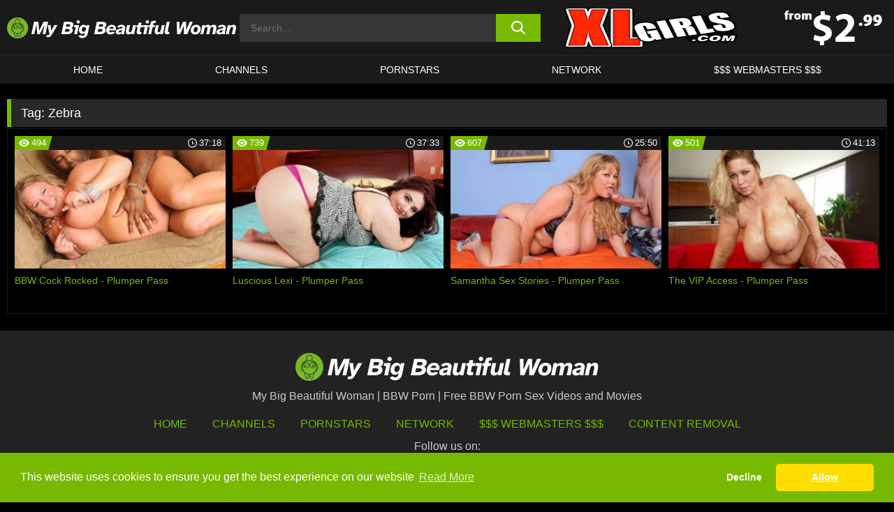

--- FILE ---
content_type: text/html; charset=UTF-8
request_url: https://www.mybigbeautifulwoman.com/tag/zebra/
body_size: 74554
content:

<!doctype html>

<html lang="en-US">

	<head>

		<meta http-equiv="Content-Type" content="text/html; charset=utf-8">
		<meta name="viewport" content="width=device-width, initial-scale=1.0, maximum-scale=5.0, minimum-scale=1.0">
		
			
		
		<meta name="description" content="Watch Zebra free porn videos on My Big Beautiful Woman | BBW Porn. High quality Zebra XXX movies & videos. Watch our huge selection of porn videos in HD quality on any device you own.">		
		<!-- Mobile header color -->
		
		<title>Zebra | My Big Beautiful Woman | BBW Porn</title>
	<style>img:is([sizes="auto" i], [sizes^="auto," i]) { contain-intrinsic-size: 3000px 1500px }</style>
	<link rel='stylesheet' id='wp-block-library-css' href='https://www.mybigbeautifulwoman.com/wp-includes/css/dist/block-library/style.min.css?ver=6.8.3' media='all' />
<link rel='stylesheet' id='teamk-style-css' href='https://www.mybigbeautifulwoman.com/wp-content/themes/teamk/style.css?ver=6.8.3' media='all' />
<link rel='stylesheet' id='tks-cookies-css-css' href='https://www.mybigbeautifulwoman.com/wp-content/plugins/teamk-shonichi/css/cookies.css?ver=6.8.3' media='print' onload="this.media='all'" />

	<!-- Begin Team K Shonichi SEO -->
	<meta name="description" content="">
	<link rel="canonical" href="https://www.mybigbeautifulwoman.com/tag/zebra/">
	<meta name="robots" content="max-snippet:-1, max-image-preview:large, max-video-preview:-1">

	<!-- End Team K Shonichi SEO -->
<link rel="icon" type="image/png" href="/wp-content/uploads/fbrfg/favicon-96x96.png" sizes="96x96" />
<link rel="icon" type="image/svg+xml" href="/wp-content/uploads/fbrfg/favicon.svg" />
<link rel="shortcut icon" href="/wp-content/uploads/fbrfg/favicon.ico" />
<link rel="apple-touch-icon" sizes="180x180" href="/wp-content/uploads/fbrfg/apple-touch-icon.png" />
<meta name="apple-mobile-web-app-title" content="My Big Beautiful Woman" />
<link rel="manifest" href="/wp-content/uploads/fbrfg/site.webmanifest" /><!-- Analytics by WP Statistics - https://wp-statistics.com -->

<style id="teamk-css-vars" data-ver="20fd1e0cbe6c4f71152c3fb1fc11479d">:root{--primary-color: #77B900;--bg-color: #000000;--header-bg-color: #1A1A1A;--logo-height: 40px;--site-max-width: 1340px;--header-height: 80px;--sidebar-width: 300px;}</style>

<script type="application/ld+json">{"@context": "https://schema.org","@graph": [{"@type": "WebSite","@id": "https://www.mybigbeautifulwoman.com/#website","url": "https://www.mybigbeautifulwoman.com","inLanguage": "en-US","name": "My Big Beautiful Woman | BBW Porn","description": "Free BBW Porn Sex Videos and Movies","isFamilyFriendly": false,"potentialAction": {"@type": "SearchAction","target": "https://www.mybigbeautifulwoman.com/?s={search_term_string}","query-input": "required name=search_term_string"},"publisher":{"@id":"https://www.mybigbeautifulwoman.com/#organization"}},{"@type":"Organization","@id":"https://www.mybigbeautifulwoman.com/#organization","name":"My Big Beautiful Woman | BBW Porn","url":"https://www.mybigbeautifulwoman.com","logo":{  "@type":"ImageObject",  "url":"https:\/\/www.mybigbeautifulwoman.com\/img\/themeIMGs\/NewLogo.svg",  "contentUrl":"https:\/\/www.mybigbeautifulwoman.com\/img\/themeIMGs\/NewLogo.svg","encodingFormat":"image\/svg+xml"}},{"@type": "BreadcrumbList","@id": "https://www.mybigbeautifulwoman.com/#breadcrumbs","name": "Breadcrumbs","itemListElement": [{"@type": "ListItem","position": 1,"item": {"@id": "https://www.mybigbeautifulwoman.com","url": "https://www.mybigbeautifulwoman.com","name": "My Big Beautiful Woman | BBW Porn"}},{"@type": "ListItem","position": 2,"item": {"@id": "https://www.mybigbeautifulwoman.com/tag/zebra/","url": "https://www.mybigbeautifulwoman.com/tag/zebra/","name": "Zebra"}}]}]}</script>


<script async src="https://www.googletagmanager.com/gtag/js?id=G-ZE4REYZ0BL"></script>

<script type="text/plain" class="ce-script">

    window.dataLayer = window.dataLayer || [];
	function gtag(){dataLayer.push(arguments);}
    gtag('js', new Date());

    gtag('config', 'G-ZE4REYZ0BL' );
			
</script>

<meta name="theme-color" content="#000000" />
<!-- BEGIN TWITTER DATA -->
<meta name="twitter:card" content="summary_large_image" />
<meta name="twitter:site" content="@SamuraiJuuGo" />
<meta name="twitter:title" content="My Big Beautiful Woman | BBW Porn" />
<meta name="twitter:description" content="Free BBW Porn Sex Videos and Movies" />
<meta name="twitter:image" content="" />
<meta name="twitter:image:alt" content="Free BBW Porn Sex Videos and Movies" />
<!-- END TWITTER DATA -->
<!-- BEGIN OPEN GRAPH DATA -->
<meta property="og:site_name" content="My Big Beautiful Woman | BBW Porn" />
<meta property="og:locale" content="en_US" />
<meta property="og:type" content="website" />
<meta property="og:title" content="My Big Beautiful Woman | BBW Porn" />
<meta property="og:description" content="Free BBW Porn Sex Videos and Movies" />
<meta property="og:url" content="https://www.mybigbeautifulwoman.com/" />
<!-- END OPEN GRAPH DATA -->
<style>#site-navigationNoMobile .current-menu-item a {
	border-bottom: 2px solid #77B900;
}

#site-navigationNoMobile li:hover > a, #site-navigationNoMobile ul li.current-menu-item a {
    border-bottom: 2px solid #77B900;
}

a {
	color: #77B900;
}
a:hover, a:focus, a:active {
    color: #77B900;
}

</style>
		
	</head>

	<body class="archive tag tag-zebra tag-590 wp-theme-teamk isTag" data="590">

	<!-- Div para detectar AdBlocks -->

	<div id="notify" class="300x250 ads advertising ad advertisment" style="width: 0px; height: 0px; display: block;"></div>

	<!-- END Div para detectar AdBlocks -->

	<div id="page" class="site">
    
	<!-- Barra superior para futuro uso -->
    
    		
        	<div style="background: black;">
        		<div id="topBarID" class="topBarCLS">
        		    				</div>
        	</div>
        
            	
	<!-- Fin barra superior -->

	<!-- Header Mobile -->

	<div id="site-navigation">

		<div class="logo-search d-flex">

			<div class="mobile-container d-flex align-items-center justify-content-between">

				<!-- Menu mobile -->

				<button class="navbar-toggler hamburger hamburger--slider" type="button" data-toggle="collapse" data-target="#navbarNavDropdown" aria-controls="navbarNavDropdown" aria-expanded="false" aria-label="Toggle navigation">

					<span class="hamburger-box">

						<span class="hamburger-inner"></span>

					</span>

				</button>

				<!-- Your site title as branding in the menu -->

				<div class="navbar-brand mb-0">

										<a href="https://www.mybigbeautifulwoman.com" class="logoA">
							<img alt="logo" class="logoIMG" src="/img/themeIMGs/NewLogo.svg">
						</a>
					
				</div>
					
				<!-- end custom logo -->

				<div class="search-menu-mobile">
	    			<div class="header-search-mobile">
						<svg version="1.1" xmlns="http://www.w3.org/2000/svg" xmlns:xlink="http://www.w3.org/1999/xlink" x="0px" y="0px" viewBox="0 0 73 72.9" xml:space="preserve">
						<path d="M71.8,66L53.9,48.1c9-11.7,8.1-28.6-2.7-39.3C45.3,2.9,37.7,0,30,0S14.7,2.9,8.8,8.8c-11.7,11.7-11.7,30.7,0,42.4
							C14.7,57.1,22.3,60,30,60c6.4,0,12.8-2,18.1-6.1l18,17.8c0.8,0.8,1.8,1.2,2.9,1.2c1,0,2.1-0.4,2.9-1.2C73.4,70.2,73.4,67.6,71.8,66z
							M30.1,51.9c-5.9,0-11.3-2.3-15.5-6.4c-8.5-8.5-8.5-22.4,0-31c4.1-4.1,9.6-6.4,15.5-6.4s11.3,2.3,15.5,6.4S52,24.1,52,30
							s-2.3,11.3-6.4,15.5S35.9,51.9,30.1,51.9z"/>
						</svg>
    				</div>	
				</div>

			</div>	

		</div>

		<div class="header-search">

    		<form role="search" method="get" id="searchformMobile" action="https://www.mybigbeautifulwoman.com">        

            	<input class="input-group-field" value="" placeholder="Search..." name="s" id="sM" type="search">                

        		<button aria-label="search button" class="fa-input" type="submit" id="searchsubmitMobile" value="">
					<svg version="1.1" xmlns="http://www.w3.org/2000/svg" xmlns:xlink="http://www.w3.org/1999/xlink" x="0px" y="0px" viewBox="0 0 73 72.9" xml:space="preserve">
						<path d="M71.8,66L53.9,48.1c9-11.7,8.1-28.6-2.7-39.3C45.3,2.9,37.7,0,30,0S14.7,2.9,8.8,8.8c-11.7,11.7-11.7,30.7,0,42.4
							C14.7,57.1,22.3,60,30,60c6.4,0,12.8-2,18.1-6.1l18,17.8c0.8,0.8,1.8,1.2,2.9,1.2c1,0,2.1-0.4,2.9-1.2C73.4,70.2,73.4,67.6,71.8,66z
							M30.1,51.9c-5.9,0-11.3-2.3-15.5-6.4c-8.5-8.5-8.5-22.4,0-31c4.1-4.1,9.6-6.4,15.5-6.4s11.3,2.3,15.5,6.4S52,24.1,52,30
							s-2.3,11.3-6.4,15.5S35.9,51.9,30.1,51.9z"/>
					</svg>
        		</button>     

    		</form>

		</div>

		<nav class="navbar-mobile navbar-expand-md navbar-dark">	

			<div class="container">

				<!-- The WordPress Menu goes here -->

				<div id="navbarNavDropdown" class="collapse navbar-collapse">
					<div class="menu-header-container"><ul class="navbar-nav ml-auto"><li id="menu-item-7" class="menu-item menu-item-type-custom menu-item-object-custom menu-item-home menu-item-7"><a href="https://www.mybigbeautifulwoman.com/">HOME</a></li>
<li id="menu-item-7991" class="menu-item menu-item-type-custom menu-item-object-custom menu-item-7991"><a href="https://www.mybigbeautifulwoman.com/channels/">CHANNELS</a></li>
<li id="menu-item-24206" class="menu-item menu-item-type-post_type menu-item-object-page menu-item-24206"><a href="https://www.mybigbeautifulwoman.com/porn-stars/">Pornstars</a></li>
<li id="menu-item-29709" class="menu-item menu-item-type-post_type menu-item-object-page menu-item-29709"><a href="https://www.mybigbeautifulwoman.com/network/">Network</a></li>
<li id="menu-item-24208" class="menu-item menu-item-type-custom menu-item-object-custom menu-item-24208"><a target="_blank" href="https://aff.samurai15.com/">$$$ WEBMASTERS $$$</a></li>
</ul></div><script type="application/ld+json">{"@context":"https://schema.org","@graph":[{"@type":"SiteNavigationElement","@id":"https:\/\/www.mybigbeautifulwoman.com\/#nav-header","name":"Header","hasPart":[{"@type":"SiteNavigationElement","@id":"https:\/\/www.mybigbeautifulwoman.com\/","name":"HOME","url":"https:\/\/www.mybigbeautifulwoman.com\/"},{"@type":"SiteNavigationElement","@id":"https:\/\/www.mybigbeautifulwoman.com\/channels\/","name":"CHANNELS","url":"https:\/\/www.mybigbeautifulwoman.com\/channels\/"},{"@type":"SiteNavigationElement","@id":"https:\/\/www.mybigbeautifulwoman.com\/porn-stars\/","name":"Pornstars","url":"https:\/\/www.mybigbeautifulwoman.com\/porn-stars\/"},{"@type":"SiteNavigationElement","@id":"https:\/\/www.mybigbeautifulwoman.com\/network\/","name":"Network","url":"https:\/\/www.mybigbeautifulwoman.com\/network\/"},{"@type":"SiteNavigationElement","@id":"https:\/\/aff.samurai15.com\/","name":"$$$ WEBMASTERS $$$","url":"https:\/\/aff.samurai15.com\/"}]}]}</script>					
				</div>
			</div>
			<!-- .container -->

		</nav><!-- .site-navigation -->

	</div>

	<!-- END Header Mobile -->

	<!-- Header -->


	<header id="masthead" class="site-header isTagHeader">
		
		
		<div class="site-branding cellLogo" style="grid-template-columns: calc((90% - 478px)/2) calc((110% - 478px)/2) 468px;">
			
			<!-- Logo Begin -->	

			<div class="logoDIV">

								<a href="https://www.mybigbeautifulwoman.com" class="logoA">
						<img alt="logo" class="logoIMG" src="/img/themeIMGs/NewLogo.svg">					</a>
							</div>
			
			<!-- Logo End -->

			<!-- Search Begin -->

							
					<div class="searchDIV">
						<div class="header-search-2">
			    			<form role="search" method="get" id="searchform" action="https://www.mybigbeautifulwoman.com">        
			            		<input class="input-group-field" value="" placeholder="Search..." name="s" id="s" type="search">                
			        			<button aria-label="search button" class="fa-input" type="submit" id="searchsubmit" value="">
									<svg version="1.1" xmlns="http://www.w3.org/2000/svg" xmlns:xlink="http://www.w3.org/1999/xlink" x="0px" y="0px" viewBox="0 0 73 72.9" xml:space="preserve">
										<path d="M71.8,66L53.9,48.1c9-11.7,8.1-28.6-2.7-39.3C45.3,2.9,37.7,0,30,0S14.7,2.9,8.8,8.8c-11.7,11.7-11.7,30.7,0,42.4
											C14.7,57.1,22.3,60,30,60c6.4,0,12.8-2,18.1-6.1l18,17.8c0.8,0.8,1.8,1.2,2.9,1.2c1,0,2.1-0.4,2.9-1.2C73.4,70.2,73.4,67.6,71.8,66z
											M30.1,51.9c-5.9,0-11.3-2.3-15.5-6.4c-8.5-8.5-8.5-22.4,0-31c4.1-4.1,9.6-6.4,15.5-6.4s11.3,2.3,15.5,6.4S52,24.1,52,30
											s-2.3,11.3-6.4,15.5S35.9,51.9,30.1,51.9z"/>
									</svg>			        			</button>     
			    			</form>
						</div>
					</div>

				
			<!-- Search END -->

				

					<div class="sdaDIV" id="sdaDIVid">

                        <div class="WIDGETGRIDHEADER">

						    <section id="widget_sav-4" class="widget widgetSDA widgets-sidebar">
                    <div class="widgetWrapper">

                    <div class="sadWW headerWG"><div class="eAC" data="header"><a href="https://www.mybigbeautifulwoman.com/goto?pID=0&pURL=aHR0cHM6Ly9qb2luLnhsZ2lybHMuY29tL3RyYWNrL01UQXdNRFEzTXpjdU1pNDNMamN1TVM0d0xqQXVNQzR3L2hvbWUv&linkType=RS" class="isSpon" ><picture class="pAC" data="isImage"><source srcset="[data-uri] 1x, [data-uri] 2x" type="image/webp"><img src="[data-uri]" alt="xl-girls" aria-label="xl-girls" ></picture></a></div></div>
                    </div>
            
                </section>
						</div>
		
					</div>

				
		</div><!-- .site-branding -->

		<!-- Menu navegacion Begin -->

		<nav id="site-navigationNoMobile" class="main-navigation topMenu">
			
			<div class="menu-header-container"><ul class="ulTopMenu" style="grid-template-columns: repeat(5, auto); max-width: var(--site-max-width);"><li class="menu-item menu-item-type-custom menu-item-object-custom menu-item-home menu-item-7"><a href="https://www.mybigbeautifulwoman.com/">HOME</a></li>
<li class="menu-item menu-item-type-custom menu-item-object-custom menu-item-7991"><a href="https://www.mybigbeautifulwoman.com/channels/">CHANNELS</a></li>
<li class="menu-item menu-item-type-post_type menu-item-object-page menu-item-24206"><a href="https://www.mybigbeautifulwoman.com/porn-stars/">Pornstars</a></li>
<li class="menu-item menu-item-type-post_type menu-item-object-page menu-item-29709"><a href="https://www.mybigbeautifulwoman.com/network/">Network</a></li>
<li class="menu-item menu-item-type-custom menu-item-object-custom menu-item-24208"><a target="_blank" href="https://aff.samurai15.com/">$$$ WEBMASTERS $$$</a></li>
</ul></div>		</nav>

		<!-- Menu navegacion END -->

	</header>

	<!-- HEADER END -->

	<!-- Content BEGIN -->

	<div id="content" class="site-content isTagContent">


	<div id="primary" class="content-area">
		<main id="main" class="site-main">

				

					

						<header class="page-header"><meta http-equiv="Content-Type" content="text/html; charset=utf-8">
							<h1 class="page-title">Tag: <span>Zebra</span></h1>						</header><!-- .page-header -->

					
					<div class="videos-list-isTag">

						
        <article class='thumb-block'>
          
            <a href="https://www.mybigbeautifulwoman.com/plumper-pass/video/bbw-cock-rocked-plumper-pass/">

                <div class="post-thumbnail">
            
                    
                            <span class="item__stats-bar">
                                <span class="item__stat -bg-t1 -rating">
                                    <span class="item__stat-icon">
                                        <svg xmlns="http://www.w3.org/2000/svg" version="1.1" viewBox="0 0 19.9 14.1">
                                            <path d="M19.9,6.5C14.4-2.2,5.7-2.2.2,6.5c-.2.3-.2.7,0,1,5.5,8.7,14.2,8.7,19.7,0,.1-.3.1-.7,0-1ZM10,12c-2.8,0-5-2.2-5-5s2.2-5,5-5,5,2.2,5,5-2.2,5-5,5Z"/>
                                            <path d="M12,6c-.6,0-1-.4-1-1s.1-.5.3-.7c-.4-.2-.8-.3-1.3-.3-1.7,0-3,1.3-3,3s1.3,3,3,3,3-1.3,3-3-.1-.9-.3-1.3c-.2.2-.4.3-.7.3Z"/>
                                        </svg>
                                    </span>
                                    <span class="item__stat-label">
                                        494                                    </span>
                                </span>
                              
                                <span class="item__stat -duration">
                                    <span class="item__stat-icon item-clock">
                                        <svg xmlns="http://www.w3.org/2000/svg" version="1.1" viewBox="0 0 24 24">
                                            <path fill="#FFF" d="M12,24C5.4,24,0,18.6,0,12S5.4,0,12,0s12,5.4,12,12-5.4,12-12,12ZM12,2C6.5,2,2,6.5,2,12s4.5,10,10,10,10-4.5,10-10S17.5,2,12,2ZM14.2,15.7l-2.9-2.9c-.2-.2-.3-.5-.3-.8v-5c0-.6.4-1,1-1s1,.4,1,1v4.5l2.7,2.7c.4.4.4,1.1,0,1.5-.4.4-1.1.4-1.5,0h0Z"/>
                                        </svg>
                                    </span>
                              
                                    <span class="item__stat-label">
                                        <i class="fa fa-clock-o"></i>
                                            37:18                                    </span>
                                </span>                         
                            </span>

                            <picture><source srcset="/wp-content/uploads/2017/06/14701-7-GISienna_Hills_2340bgb_4021337372358155-320x180.webp 1x, /wp-content/uploads/2017/06/14701-7-GISienna_Hills_2340bgb_4021337372358155-640x360.webp 2x" type="image/webp"><img src="/wp-content/uploads/2017/06/14701-7-GISienna_Hills_2340bgb_4021337372358155.webp" loading="lazy" alt="BBW Cock Rocked - Plumper Pass - 14701"></picture>    
                    
                </div>

                <header class="entry-header">
                    <h3>BBW Cock Rocked - Plumper Pass</h3>
                </header><!-- .entry-header -->
            </a>
        </article><!-- #post-## -->


        <article class='thumb-block'>
          
            <a href="https://www.mybigbeautifulwoman.com/plumper-pass/video/luscious-lexi-plumper-pass/">

                <div class="post-thumbnail">
            
                    
                            <span class="item__stats-bar">
                                <span class="item__stat -bg-t1 -rating">
                                    <span class="item__stat-icon">
                                        <svg xmlns="http://www.w3.org/2000/svg" version="1.1" viewBox="0 0 19.9 14.1">
                                            <path d="M19.9,6.5C14.4-2.2,5.7-2.2.2,6.5c-.2.3-.2.7,0,1,5.5,8.7,14.2,8.7,19.7,0,.1-.3.1-.7,0-1ZM10,12c-2.8,0-5-2.2-5-5s2.2-5,5-5,5,2.2,5,5-2.2,5-5,5Z"/>
                                            <path d="M12,6c-.6,0-1-.4-1-1s.1-.5.3-.7c-.4-.2-.8-.3-1.3-.3-1.7,0-3,1.3-3,3s1.3,3,3,3,3-1.3,3-3-.1-.9-.3-1.3c-.2.2-.4.3-.7.3Z"/>
                                        </svg>
                                    </span>
                                    <span class="item__stat-label">
                                        739                                    </span>
                                </span>
                              
                                <span class="item__stat -duration">
                                    <span class="item__stat-icon item-clock">
                                        <svg xmlns="http://www.w3.org/2000/svg" version="1.1" viewBox="0 0 24 24">
                                            <path fill="#FFF" d="M12,24C5.4,24,0,18.6,0,12S5.4,0,12,0s12,5.4,12,12-5.4,12-12,12ZM12,2C6.5,2,2,6.5,2,12s4.5,10,10,10,10-4.5,10-10S17.5,2,12,2ZM14.2,15.7l-2.9-2.9c-.2-.2-.3-.5-.3-.8v-5c0-.6.4-1,1-1s1,.4,1,1v4.5l2.7,2.7c.4.4.4,1.1,0,1.5-.4.4-1.1.4-1.5,0h0Z"/>
                                        </svg>
                                    </span>
                              
                                    <span class="item__stat-label">
                                        <i class="fa fa-clock-o"></i>
                                            37:33                                    </span>
                                </span>                         
                            </span>

                            <picture><source srcset="/wp-content/uploads/2017/06/14223-759-GIl_0671329166310158-320x180.webp 1x, /wp-content/uploads/2017/06/14223-759-GIl_0671329166310158-640x360.webp 2x" type="image/webp"><img src="/wp-content/uploads/2017/06/14223-759-GIl_0671329166310158.webp" loading="lazy" alt="Luscious Lexi - Plumper Pass - 14223"></picture>    
                    
                </div>

                <header class="entry-header">
                    <h3>Luscious Lexi - Plumper Pass</h3>
                </header><!-- .entry-header -->
            </a>
        </article><!-- #post-## -->


        <article class='thumb-block'>
          
            <a href="https://www.mybigbeautifulwoman.com/plumper-pass/video/samantha-sex-stories-plumper-pass/">

                <div class="post-thumbnail">
            
                    
                            <span class="item__stats-bar">
                                <span class="item__stat -bg-t1 -rating">
                                    <span class="item__stat-icon">
                                        <svg xmlns="http://www.w3.org/2000/svg" version="1.1" viewBox="0 0 19.9 14.1">
                                            <path d="M19.9,6.5C14.4-2.2,5.7-2.2.2,6.5c-.2.3-.2.7,0,1,5.5,8.7,14.2,8.7,19.7,0,.1-.3.1-.7,0-1ZM10,12c-2.8,0-5-2.2-5-5s2.2-5,5-5,5,2.2,5,5-2.2,5-5,5Z"/>
                                            <path d="M12,6c-.6,0-1-.4-1-1s.1-.5.3-.7c-.4-.2-.8-.3-1.3-.3-1.7,0-3,1.3-3,3s1.3,3,3,3,3-1.3,3-3-.1-.9-.3-1.3c-.2.2-.4.3-.7.3Z"/>
                                        </svg>
                                    </span>
                                    <span class="item__stat-label">
                                        607                                    </span>
                                </span>
                              
                                <span class="item__stat -duration">
                                    <span class="item__stat-icon item-clock">
                                        <svg xmlns="http://www.w3.org/2000/svg" version="1.1" viewBox="0 0 24 24">
                                            <path fill="#FFF" d="M12,24C5.4,24,0,18.6,0,12S5.4,0,12,0s12,5.4,12,12-5.4,12-12,12ZM12,2C6.5,2,2,6.5,2,12s4.5,10,10,10,10-4.5,10-10S17.5,2,12,2ZM14.2,15.7l-2.9-2.9c-.2-.2-.3-.5-.3-.8v-5c0-.6.4-1,1-1s1,.4,1,1v4.5l2.7,2.7c.4.4.4,1.1,0,1.5-.4.4-1.1.4-1.5,0h0Z"/>
                                        </svg>
                                    </span>
                              
                                    <span class="item__stat-label">
                                        <i class="fa fa-clock-o"></i>
                                            25:50                                    </span>
                                </span>                         
                            </span>

                            <picture><source srcset="/wp-content/uploads/2017/06/14184-214-GIl_3441329166487728-320x180.webp 1x, /wp-content/uploads/2017/06/14184-214-GIl_3441329166487728-640x360.webp 2x" type="image/webp"><img src="/wp-content/uploads/2017/06/14184-214-GIl_3441329166487728.webp" loading="lazy" alt="Samantha Sex Stories - Plumper Pass - 14184"></picture>    
                    
                </div>

                <header class="entry-header">
                    <h3>Samantha Sex Stories - Plumper Pass</h3>
                </header><!-- .entry-header -->
            </a>
        </article><!-- #post-## -->


        <article class='thumb-block'>
          
            <a href="https://www.mybigbeautifulwoman.com/plumper-pass/video/the-vip-access-plumper-pass/">

                <div class="post-thumbnail">
            
                    
                            <span class="item__stats-bar">
                                <span class="item__stat -bg-t1 -rating">
                                    <span class="item__stat-icon">
                                        <svg xmlns="http://www.w3.org/2000/svg" version="1.1" viewBox="0 0 19.9 14.1">
                                            <path d="M19.9,6.5C14.4-2.2,5.7-2.2.2,6.5c-.2.3-.2.7,0,1,5.5,8.7,14.2,8.7,19.7,0,.1-.3.1-.7,0-1ZM10,12c-2.8,0-5-2.2-5-5s2.2-5,5-5,5,2.2,5,5-2.2,5-5,5Z"/>
                                            <path d="M12,6c-.6,0-1-.4-1-1s.1-.5.3-.7c-.4-.2-.8-.3-1.3-.3-1.7,0-3,1.3-3,3s1.3,3,3,3,3-1.3,3-3-.1-.9-.3-1.3c-.2.2-.4.3-.7.3Z"/>
                                        </svg>
                                    </span>
                                    <span class="item__stat-label">
                                        501                                    </span>
                                </span>
                              
                                <span class="item__stat -duration">
                                    <span class="item__stat-icon item-clock">
                                        <svg xmlns="http://www.w3.org/2000/svg" version="1.1" viewBox="0 0 24 24">
                                            <path fill="#FFF" d="M12,24C5.4,24,0,18.6,0,12S5.4,0,12,0s12,5.4,12,12-5.4,12-12,12ZM12,2C6.5,2,2,6.5,2,12s4.5,10,10,10,10-4.5,10-10S17.5,2,12,2ZM14.2,15.7l-2.9-2.9c-.2-.2-.3-.5-.3-.8v-5c0-.6.4-1,1-1s1,.4,1,1v4.5l2.7,2.7c.4.4.4,1.1,0,1.5-.4.4-1.1.4-1.5,0h0Z"/>
                                        </svg>
                                    </span>
                              
                                    <span class="item__stat-label">
                                        <i class="fa fa-clock-o"></i>
                                            41:13                                    </span>
                                </span>                         
                            </span>

                            <picture><source srcset="/wp-content/uploads/2017/06/12837-161-GIl_2001324469758835-320x180.webp 1x, /wp-content/uploads/2017/06/12837-161-GIl_2001324469758835-640x360.webp 2x" type="image/webp"><img src="/wp-content/uploads/2017/06/12837-161-GIl_2001324469758835.webp" loading="lazy" alt="The VIP Access - Plumper Pass - 12837"></picture>    
                    
                </div>

                <header class="entry-header">
                    <h3>The VIP Access - Plumper Pass</h3>
                </header><!-- .entry-header -->
            </a>
        </article><!-- #post-## -->


				</div>

				<nav id="pagination" class="col-sm-12"></nav>
		</main><!-- #main -->
	</div><!-- #primary -->

	

	
				</div><!-- #content -->

				<footer id="colophon" class="site-footer">
					<div class="row" style="max-width: 1340px;">			
						
						<div class="clear"></div>

						<div class="logo-footer">
																<a href="https://www.mybigbeautifulwoman.com" class="logoA">
									<img alt="logo" class="logoIMG" src="https://www.mybigbeautifulwoman.com/img/themeIMGs/NewLogo.svg" style="margin: auto; max-height: 40px;">
									</a>
														</div>

						<div style="text-align: center;">My Big Beautiful Woman | BBW Porn | Free BBW Porn Sex Videos and Movies</div>						
						<div class="footer-menu-container">		

							<div class="menu-footer-container"><ul id="footer-menu" class="ulTopMenu"><li id="menu-item-29996" class="menu-item menu-item-type-custom menu-item-object-custom menu-item-home menu-item-29996"><a href="https://www.mybigbeautifulwoman.com">HOME</a></li>
<li id="menu-item-29998" class="menu-item menu-item-type-post_type menu-item-object-page menu-item-29998"><a href="https://www.mybigbeautifulwoman.com/channels/">Channels</a></li>
<li id="menu-item-29995" class="menu-item menu-item-type-post_type menu-item-object-page menu-item-29995"><a href="https://www.mybigbeautifulwoman.com/porn-stars/">Pornstars</a></li>
<li id="menu-item-29994" class="menu-item menu-item-type-post_type menu-item-object-page menu-item-29994"><a href="https://www.mybigbeautifulwoman.com/network/">Network</a></li>
<li id="menu-item-29999" class="menu-item menu-item-type-custom menu-item-object-custom menu-item-29999"><a target="_blank" href="https://aff.samurai15.com">$$$ Webmasters $$$</a></li>
<li id="menu-item-29993" class="menu-item menu-item-type-post_type menu-item-object-page menu-item-29993"><a href="https://www.mybigbeautifulwoman.com/content-removal/">Content Removal</a></li>
</ul></div>
						</div>		
						
						<section id="custom_html-4" class="widget_text widget widget_custom_html widgets-sidebar"><div class="textwidget custom-html-widget"><div class="socialLogos" style="text-align:center;">
    <span>Follow us on:</span>
    <div class="logos" style="display: grid; grid-template-columns: repeat(2, auto); gap: 10px; justify-content: center; margin: 10px 0;">
        <a href="https://x.com/SamuraiJuuGo" target="_blank" style="display: flex; justify-content: center; align-items: center;">
            <img style="height: 30px;" src="/img/themeIMGs/x-logo.svg" alt="X Logo">
        </a>
        <a href="https://bsky.app/profile/samurai15.com" target="_blank" style="display: flex; justify-content: center; align-items: center;">
            <img style="height: 30px;" src="/img/themeIMGs/bluesky-logo.svg" alt="Bluesky Logo">
        </a>
    </div>    
</div>
</div></section>					
					</div>
				</footer><!-- #colophon -->
			</div><!-- #page -->

		<script type="speculationrules">
{"prefetch":[{"source":"document","where":{"and":[{"href_matches":"\/*"},{"not":{"href_matches":["\/wp-*.php","\/wp-admin\/*","\/wp-content\/uploads\/*","\/wp-content\/*","\/wp-content\/plugins\/*","\/wp-content\/themes\/teamk\/*","\/*\\?(.+)"]}},{"not":{"selector_matches":"a[rel~=\"nofollow\"]"}},{"not":{"selector_matches":".no-prefetch, .no-prefetch a"}}]},"eagerness":"conservative"}]}
</script>
<script id="teamk-general-js-before">
window.teamkShowChar = 300;
</script>
<script src="https://www.mybigbeautifulwoman.com/wp-content/themes/teamk/js/js.js?ver=20151215" id="teamk-general-js"></script>
<script id="wp-statistics-tracker-js-extra">
var WP_Statistics_Tracker_Object = {"requestUrl":"https:\/\/www.mybigbeautifulwoman.com","ajaxUrl":"https:\/\/www.mybigbeautifulwoman.com\/wp-admin\/admin-ajax.php","hitParams":{"wp_statistics_hit":1,"source_type":"post_tag","source_id":590,"search_query":"","signature":"eb54d9d9645f35a32cb67d39bd83cae3","action":"wp_statistics_hit_record"},"onlineParams":{"wp_statistics_hit":1,"source_type":"post_tag","source_id":590,"search_query":"","signature":"eb54d9d9645f35a32cb67d39bd83cae3","action":"wp_statistics_online_check"},"option":{"userOnline":"1","dntEnabled":"1","bypassAdBlockers":"1","consentIntegration":{"name":null,"status":[]},"isPreview":false,"trackAnonymously":false,"isWpConsentApiActive":false,"consentLevel":""},"jsCheckTime":"60000","isLegacyEventLoaded":"","customEventAjaxUrl":"https:\/\/www.mybigbeautifulwoman.com\/wp-admin\/admin-ajax.php?action=wp_statistics_custom_event&nonce=238c0ac75f"};
</script>
<script src="https://www.mybigbeautifulwoman.com/?2831d8=16f2261c89.js&amp;ver=14.15.6" id="wp-statistics-tracker-js"></script>
<script id="tks-cookies-js-extra">
var tksCookiesObj = {"message":"This website uses cookies to ensure you get the best experience on our website","messageColor":"#FFFFFF","btpColor":"#000000","readMore":"Read More","readMoreLink":"https:\/\/2gdpr.com\/cookies","buttonColor":"#FFDD00","buttonTextColor":"#000000","themeURL":"https:\/\/www.mybigbeautifulwoman.com\/wp-content\/themes\/teamk","allow":"Allow","deny":"Decline","denyLink":"","color":"#77B900"};
</script>
<script defer src="https://www.mybigbeautifulwoman.com/wp-content/plugins/teamk-shonichi/js/cookieEnabler.js" id="tks-cookies-js"></script>
<script defer src="https://www.mybigbeautifulwoman.com/wp-content/plugins/teamk-shonichi/js/cookieCall.js" id="tks-cookies-call-js"></script>
<script defer src="https://www.mybigbeautifulwoman.com/wp-content/plugins/teamk-shonichi/js/postscribe.min.js" id="tks-postscribe-js"></script>

</body>
</html>

--- FILE ---
content_type: image/svg+xml
request_url: https://www.mybigbeautifulwoman.com/img/themeIMGs/NewLogo.svg
body_size: 8954
content:
<?xml version="1.0" encoding="utf-8"?>
<!-- Generator: Adobe Illustrator 19.0.0, SVG Export Plug-In . SVG Version: 6.00 Build 0)  -->
<svg version="1.1" xmlns="http://www.w3.org/2000/svg" xmlns:xlink="http://www.w3.org/1999/xlink" x="0px" y="0px"
	 viewBox="0 0 3261.9 301" style="enable-background:new 0 0 3261.9 301;" xml:space="preserve">
<style type="text/css">
	.st0{display:none;}
	.st1{display:inline;fill:#77B82A;stroke:#77B82A;stroke-miterlimit:10;}
	.st2{fill:#FFFFFF;}
	.st3{fill:#77B82A;stroke:#77B82A;stroke-miterlimit:10;}
</style>
<g id="Circle" class="st0">
</g>
<g id="Circle_Small" class="st0">
	<circle id="XMLID_29_" class="st1" cx="150.5" cy="150.5" r="130"/>
</g>
<g id="Text">
	<g id="XMLID_5_">
		<path id="XMLID_6_" class="st2" d="M384.9,64.4h62.5l10,125.2l63.5-125.2h64.6l-37.7,176.1h-41.1l28.7-134.4l-69.6,134.4H431
			L418.6,100l-29.8,140.5h-41.4L384.9,64.4z"/>
		<path id="XMLID_8_" class="st2" d="M560.2,282.9l6.1-29h8.2c22.1,0,25.3-3.7,29.3-14L581,109.7h40.9l7.9,83.3l43.8-83.3h46.4
			l-78,131c-23.7,39-28.2,42.2-68.8,42.2H560.2z"/>
		<path id="XMLID_10_" class="st2" d="M773.2,240.5l37.4-176.1h77.5c33.5,0,62.2,9,57.5,45.6c-2.1,16.3-12.4,29.5-28.5,36.9
			c15,6.9,23.5,20.6,19.2,44.8c-5.3,29.5-35.1,48.8-82.5,48.8H773.2z M823,206h38.8c16.9,0,28.7-8.4,31.1-20
			c2.6-12.4-6.6-19.8-24.3-19.8h-37.2L823,206z M874.9,134c14.2,0,24.8-6.9,26.4-17.9c1.6-10.5-4.5-17.7-19-17.7h-36.4l-7.6,35.6
			H874.9z"/>
		<path id="XMLID_14_" class="st2" d="M957.7,109.7h68L998,240.5h-41.1l21.4-100.2h-27.2L957.7,109.7z M990.9,64.4
			c0-12.9,10.3-23.5,23.5-23.5c13.2,0,23.7,10.5,23.7,23.5c0,12.9-10.5,23.7-23.7,23.7C1001.2,88.1,990.9,77.3,990.9,64.4z"/>
		<path id="XMLID_17_" class="st2" d="M1073.7,295.1c-26.4,0-50.9-12.4-56.9-32.2l35.3-11.6c2.4,7.9,11.9,12.4,22.1,12.4
			c13.7,0,28.7-7.6,32.4-24.8c1.1-5.3,4.7-22.4,4.7-22.4c-11.1,13.2-25.3,19.5-39.5,19.5c-27.4,0-53-23.7-46.9-63.5
			c7.1-46.1,39-66.7,66.7-66.7c16.9,0,31.9,7.6,38.8,21.6l9-17.7h35.3c0,0-19.8,94.6-26.6,126
			C1138.3,277.9,1104.8,295.1,1073.7,295.1z M1087.7,206c15.8,0,30.1-9,35.1-34.8c4.5-23.5-6.3-34.8-22.1-34.8
			c-16.1,0-30.6,10.5-34,34C1063.1,192.5,1072.9,206,1087.7,206z"/>
		<path id="XMLID_36_" class="st2" d="M1241.6,240.5L1279,64.4h77.5c33.5,0,62.2,9,57.5,45.6c-2.1,16.3-12.4,29.5-28.5,36.9
			c15,6.9,23.5,20.6,19.2,44.8c-5.3,29.5-35.1,48.8-82.5,48.8H1241.6z M1291.4,206h38.8c16.9,0,28.7-8.4,31.1-20
			c2.6-12.4-6.6-19.8-24.3-19.8h-37.2L1291.4,206z M1343.4,134c14.2,0,24.8-6.9,26.4-17.9c1.6-10.5-4.5-17.7-19-17.7h-36.4
			l-7.6,35.6H1343.4z"/>
		<path id="XMLID_40_" class="st2" d="M1414.5,175.1c5.5-35.3,33-69.1,79.1-69.1c45.6,0,67.2,32.2,55.9,79.3h-96.2
			c-3.4,19.5,10.8,27.2,26.1,27.2c10.8,0,21.6-3.4,27.7-9.5l30.1,11.6c-15,18.7-37.4,29-64.1,29
			C1431.7,243.7,1407.9,218.4,1414.5,175.1z M1492.3,135.3c-14.2,0-30.3,9-35.3,26.4h59.8C1518.7,144,1506.5,135.3,1492.3,135.3z"/>
		<path id="XMLID_43_" class="st2" d="M1548.4,208.1c1.3-38,51.4-46.1,93.8-50.6l0.8-3.4c3.4-15.3-4-20.8-18.2-20.8
			c-11.3,0-21.9,5-26.9,15.6l-30.8-12.1c13.4-20.6,33.7-30.6,63.3-30.6c35.3,0,59.6,18.5,51.4,54.8c-1.3,7.1-4.7,21.6-6.1,28.7
			c-3.7,17.1-6.3,39.5-6.3,50.9h-38l-1.3-15.6c-11.9,14.5-24,18.7-42.7,18.7C1566.9,243.7,1547.6,230.2,1548.4,208.1z M1608,216.5
			c14.2,0,24.5-7.9,30.8-32.2l0.8-3.2c-28.5,2.4-47.2,8.2-48.8,21.4C1589.8,211.2,1598,216.5,1608,216.5z"/>
		<path id="XMLID_46_" class="st2" d="M1696.1,182.5l15.6-72.8h40.9l-14.5,68.8c-1.8,9.5-6.3,34,11.9,34c13.7,0,26.1-9.8,31.4-33.7
			l14.8-69.1h40.9l-27.7,130.8h-35.6l-1.3-16.9c-7.4,11.9-21.6,20-41.4,20C1691.3,243.7,1690,210.4,1696.1,182.5z"/>
		<path id="XMLID_48_" class="st2" d="M1847.4,109.7h20.6l6.9-32.7h40.9l-6.9,32.7h28.5l-6.3,30.6h-28.7l-9.8,46.1
			c-2.9,13.7-4.5,21.4,12.7,21.4h11.3l-6.9,32.7h-25.3c-26.9,0-42.4-9-36.4-36.9l13.4-63.3h-20.6L1847.4,109.7z"/>
		<path id="XMLID_50_" class="st2" d="M1942,109.7h68l-27.7,130.8h-41.1l21.4-100.2h-27.2L1942,109.7z M1975.2,64.4
			c0-12.9,10.3-23.5,23.5-23.5c13.2,0,23.7,10.5,23.7,23.5c0,12.9-10.5,23.7-23.7,23.7C1985.5,88.1,1975.2,77.3,1975.2,64.4z"/>
		<path id="XMLID_53_" class="st2" d="M2032.7,140.3h-21.1l6.3-30.6h21.4l3.4-16.3c9.2-36.4,17.1-44.6,60.4-44.6h17.9l-6.6,31.4
			h-10.8c-16.3,0-17.7,2.4-21.9,21.4c-0.5,2.4-1.3,5-1.8,8.2h28.2l-6.6,30.6h-28.2c-9.2,43.5-21.1,100.2-21.1,100.2h-40.9
			L2032.7,140.3z"/>
		<path id="XMLID_55_" class="st2" d="M2105.7,182.5l15.6-72.8h40.9l-14.5,68.8c-1.8,9.5-6.3,34,11.9,34c13.7,0,26.1-9.8,31.4-33.7
			l14.8-69.1h40.9l-27.7,130.8h-35.6l-1.3-16.9c-7.4,11.9-21.6,20-41.4,20C2101,243.7,2099.6,210.4,2105.7,182.5z"/>
		<path id="XMLID_57_" class="st2" d="M2245.7,203.6l29.5-139.2h41.1l-25.8,122.3c-2.9,13.7-4.7,21.1,12.7,21.1h11.3l-6.9,32.7
			h-25.6C2255.2,240.5,2239.9,231.5,2245.7,203.6z"/>
		<path id="XMLID_59_" class="st2" d="M2457.4,64.4L2456,182l49.8-117.6h44.5v122.1l51.4-122.1h44.3l-79.9,176.1h-47.5V116.6
			l-53.3,123.9H2422l-5-176.1H2457.4z"/>
		<path id="XMLID_65_" class="st2" d="M2617.6,176.7c6.3-50.4,41.9-70.6,77.8-70.6c38,0,67.2,23.2,60.9,68.8
			c-7.9,56.9-51.1,69.1-77.5,69.1C2638.2,243.9,2612.6,217.6,2617.6,176.7z M2680.4,212.8c22.7,0,32.4-20,35.1-38
			c4-28.2-6.1-38-23.5-37.7c-15.8,0.3-28.7,10.5-33.2,37.7C2656.1,190.9,2657.4,212.8,2680.4,212.8z"/>
		<path id="XMLID_68_" class="st2" d="M2782.1,109.7h35.9l1.3,16.9c7.9-9.8,21.9-20.6,41.7-20.6c20.8,0,31.6,7.1,36.6,21.9
			c12.7-15.3,28.5-21.9,46.9-21.9c33.7,0,43,22.4,35.3,58l-16.3,76.4h-41.1l14.8-69.3c5.5-25.6,3.4-34-11.9-34
			c-16.3,0-26.4,11.3-31.4,34.5l-14.5,68.8h-41.1l14.8-69.3c5.8-26.9,0.8-34-11.9-34c-16.3,0-26.1,12.4-31.1,35.3l-14.5,68h-41.1
			L2782.1,109.7z"/>
		<path id="XMLID_70_" class="st2" d="M2981.9,208.1c1.3-38,51.4-46.1,93.8-50.6l0.8-3.4c3.4-15.3-4-20.8-18.2-20.8
			c-11.3,0-21.9,5-26.9,15.6l-30.8-12.1c13.4-20.6,33.7-30.6,63.3-30.6c35.3,0,59.6,18.5,51.4,54.8c-1.3,7.1-4.7,21.6-6.1,28.7
			c-3.7,17.1-6.3,39.5-6.3,50.9h-38l-1.3-15.6c-11.9,14.5-24,18.7-42.7,18.7C3000.4,243.7,2981.2,230.2,2981.9,208.1z M3041.5,216.5
			c14.2,0,24.5-7.9,30.8-32.2l0.8-3.2c-28.5,2.4-47.2,8.2-48.8,21.4C3023.3,211.2,3031.5,216.5,3041.5,216.5z"/>
		<path id="XMLID_73_" class="st2" d="M3117.2,240.5l27.7-130.8h35.9l1.3,16.9c7.4-10,21.9-20.6,45.1-20.6
			c25.6,0,41.4,17.1,32.2,60.4l-15.8,74.1h-41.1l14.8-69.3c5.3-24.3,1.3-34-12.4-34c-16.3,0-27.2,12.4-32.2,36.4l-14.2,67H3117.2z"
			/>
	</g>
</g>
<g id="Symbol_Goes_Here">
	<g id="XMLID_96_">
		<path id="XMLID_99_" class="st3" d="M163.5,262.1c0,0.1,0,0.1,0,0.2c0.3,6.2,4.9,10.9,10.8,10.9c4.8,0,8.9-3.1,10.3-7.6l14.6-49.6
			c-10.8,8.6-24,14.4-38.4,16.3L163.5,262.1z"/>
		<path id="XMLID_104_" class="st3" d="M118.2,107.6c-14.1,0-25.5,11-25.5,24.5c0,13.5,11.4,24.5,25.5,24.5
			c14.1,0,25.5-11,25.5-24.5C143.7,118.6,132.3,107.6,118.2,107.6z M113.3,146.6l-3.5-3.5l-3.5,3.5c-2.7,2.7-7.1-1.4-4.3-4.3
			l3.5-3.5l-3.5-3.5c-2.8-2.8,1.5-7.1,4.3-4.3l3.5,3.5l3.5-3.5c2.8-2.8,7,1.5,4.3,4.3l-3.5,3.5l3.5,3.5
			C120.3,145.1,116.1,149.4,113.3,146.6z"/>
		<path id="XMLID_105_" class="st3" d="M116.7,265.5c1.4,4.5,5.5,7.6,10.3,7.6c5.8,0,10.4-4.6,10.8-10.8c0-0.1,0-0.3,0-0.4l2.7-29.8
			c-14.4-1.9-27.7-7.6-38.5-16.3L116.7,265.5z"/>
		<path id="XMLID_106_" class="st3" d="M98.8,95.5c-12.4,7.8-46.2,39.5-29.9,85.5c2.4,6.6,5.6,9.4,12.4,10.2
			C67.4,165.2,66.6,123.7,98.8,95.5z"/>
		<path id="XMLID_109_" class="st3" d="M150.5,83.8c16.1,0,29.2-12.6,29.2-28.2s-13.1-28.2-29.2-28.2s-29.2,12.6-29.2,28.2
			S134.4,83.8,150.5,83.8z"/>
		<path id="XMLID_112_" class="st3" d="M169.2,84.5c-5.4,3.3-11.9,5.3-18.7,5.3c-6.9,0-13.3-2-18.7-5.3c-31.6,8.5-53.7,37-53.7,69.9
			c0,39.9,32.5,72.4,72.4,72.4c39.9,0,72.4-32.5,72.4-72.4C222.9,121.5,200.9,93,169.2,84.5z M118.2,162.7
			c-17.4,0-31.5-13.7-31.5-30.6c0-16.9,14.1-30.6,31.5-30.6s31.5,13.7,31.5,30.6C149.8,149,135.6,162.7,118.2,162.7z M183,163.2
			c-17.6,0-32-13.9-32-31c0-17.1,14.3-31,32-31s32,13.9,32,31C215,149.3,200.7,163.2,183,163.2z"/>
		<path id="XMLID_116_" class="st3" d="M183,107.2c-14.3,0-25.9,11.2-25.9,25c0,13.8,11.6,25,25.9,25c14.3,0,25.9-11.2,25.9-25
			C209,118.4,197.3,107.2,183,107.2z M195,146.6l-3.5-3.5l-3.5,3.5c-2.7,2.7-7.2-1.4-4.3-4.3l3.5-3.5l-3.5-3.5
			c-2.8-2.8,1.5-7.1,4.3-4.3l3.5,3.5l3.5-3.5c2.8-2.8,7.1,1.5,4.3,4.3l-3.5,3.5l3.5,3.5C202.1,145.1,197.8,149.4,195,146.6z"/>
		<path id="XMLID_117_" class="st3" d="M202.2,95.5c31.8,27.9,31.7,69.1,17.5,95.7c6.8-0.8,10-3.6,12.4-10.2
			C245.6,143.1,224.8,109.8,202.2,95.5z"/>
		<path id="XMLID_120_" class="st3" d="M150.5,0.5c-82.8,0-150,67.2-150,150s67.2,150,150,150s150-67.2,150-150S233.3,0.5,150.5,0.5
			z M237.8,183c-4.2,11.5-11.5,14.3-21.8,14.5c-2.4,3.7-5.2,7.2-8.2,10.4l-17.4,59.3c-2.2,7.1-8.6,11.9-16.1,11.9
			c-9,0-16.3-7.3-16.8-16.6c0-0.1,0-0.1,0-0.2l-2.7-29.6c-2.5,0.1-6,0.1-8.3,0l-2.7,29.8c-0.5,9.3-7.8,16.6-16.8,16.6
			c-7.4,0-13.9-4.8-16.1-11.9L93.3,208c-3-3.2-5.8-6.7-8.2-10.4c-10.3-0.2-17.6-3-21.8-14.5c-17.3-48.9,16.3-96.4,61.7-104
			c-6-6.1-9.7-14.4-9.7-23.5c0-18.9,15.8-34.2,35.3-34.2c19.4,0,35.3,15.3,35.3,34.2c0,9.1-3.7,17.4-9.7,23.5
			C222.3,86.8,254.9,134.8,237.8,183z"/>
	</g>
</g>
</svg>


--- FILE ---
content_type: image/svg+xml
request_url: https://www.mybigbeautifulwoman.com/img/themeIMGs/bluesky-logo.svg
body_size: 752
content:
<?xml version="1.0" encoding="utf-8"?>
<!-- Generator: Adobe Illustrator 28.4.1, SVG Export Plug-In . SVG Version: 6.00 Build 0)  -->
<svg version="1.1" id="Layer_1" xmlns="http://www.w3.org/2000/svg" xmlns:xlink="http://www.w3.org/1999/xlink" x="0px" y="0px"
	 viewBox="0 0 568 501" style="enable-background:new 0 0 568 501;" xml:space="preserve">
<style type="text/css">
	.st0{fill:#FFFFFF;stroke:#FFFFFF;stroke-miterlimit:10;}
</style>
<path class="st0" d="M123.1,33.7c65.1,48.9,135.2,148,160.9,201.2c25.7-53.2,95.8-152.3,160.9-201.2C491.9-1.6,568-28.9,568,57.9
	c0,17.3-9.9,145.7-15.8,166.6c-20.3,72.5-94.2,90.9-159.9,79.7c114.9,19.6,144.1,84.3,81,149.1c-119.9,123-172.3-30.9-185.7-70.3
	c-2.5-7.2-3.6-10.6-3.6-7.7c0-2.9-1.2,0.5-3.6,7.7c-13.4,39.4-65.8,193.3-185.7,70.3c-63.1-64.8-33.9-129.5,81-149.1
	c-65.7,11.2-139.6-7.3-159.9-79.7C9.9,203.7,0,75.3,0,57.9C0-28.9,76.1-1.6,123.1,33.7z"/>
</svg>
